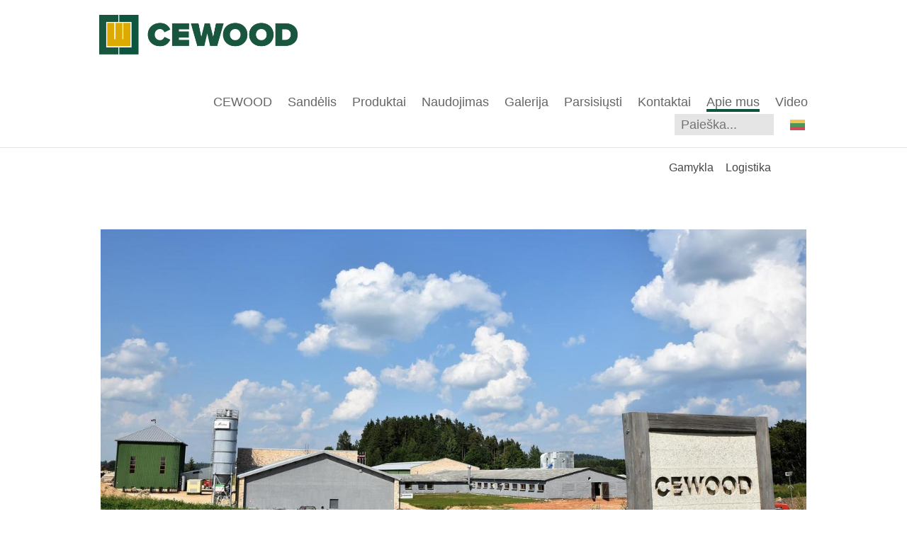

--- FILE ---
content_type: text/html; charset=utf-8
request_url: https://www.cewood.com/apie-mus
body_size: 11122
content:
<!DOCTYPE html>
<html class="public" lang="lt">
<head prefix="og: http://ogp.me/ns#">
  


  
<!--[if IE]><meta http-equiv="X-UA-Compatible" content="IE=edge"><![endif]-->


<meta http-equiv="Content-Type" content="text/html; charset=utf-8">
<meta name="viewport" content="width=device-width, initial-scale=1, maximum-scale=1, user-scalable=no">
<meta name="format-detection" content="telephone=no">



  <link rel="icon" href="/favicon.ico" type="image/x-icon">
  <link rel="shortcut icon" href="/favicon.ico" type="image/ico">
  <link rel="shortcut icon" href="/favicon.ico" type="image/x-icon">





<link href="/stylesheets/main.min.css" media="screen" rel="stylesheet" type="text/css" />

<!--[if lt IE 9]><link href="/stylesheets/ie8.min.css" media="screen" rel="stylesheet" type="text/css" /><![endif]-->


<link href="https://fonts.googleapis.com/css?family=Anonymous+Pro:400,400i,700,700i|Arvo:400,400i,700,700i|Cousine:400,400i,700,700i|Crimson+Text:400,400i,700,700i|Fira+Sans:400,400i,700,700i|Lato:400,400i,700,700i|Lora:400,400i,700,700i|Montserrat:400,400i,700,700i|Noto+Serif:400,400i,700,700i|Open+Sans:400,400i,700,700i|PT+Sans:400,400i,700,700i|PT+Serif:400,400i,700,700i|Playfair+Display:400,400i,700,700i|Raleway:400,400i,700,700i|Roboto+Mono:400,400i,700,700i|Roboto+Slab:400,700|Roboto:400,400i,700,700i|Source+Sans+Pro:400,400i,700,700i|Ubuntu+Mono:400,400i,700,700i|Ubuntu:400,400i,700,700i&amp;subset=cyrillic,cyrillic-ext,greek,greek-ext,hebrew,latin-ext,vietnamese" rel="stylesheet">

<style type="text/css" data-voog-style> :root { --primary-color: rgba(0, 0, 0, 0.73); } :root { --header-body-font-style: normal; --header-body-border-style: none; --menu-main-font-size: 18px; --menu-main-font-weight: 400; --menu-main-hover-font-weight: 400; --menu-main-active-font-weight: 400; --menu-main-font-style: normal; --menu-main-hover-font-style: normal; --menu-main-active-font-style: normal; --menu-main-text-transform: none; --menu-main-hover-text-transform: none; --menu-main-active-text-transform: none; } :root { --headings-title-text-alignment: center; --headings-title-line-height: 1.3; --headings-title-font-size: 36px; --headings-title-font-weight: 700; --headings-title-font-style: normal; --headings-title-text-decoration: none; --headings-title-text-transform: none; --headings-title-color: rgba(0, 0, 0, 0.73); --headings-heading-text-alignment: center; --headings-heading-line-height: 1.7; --headings-heading-font-size: 24px; --headings-heading-font-weight: 700; --headings-heading-font-style: normal; --headings-heading-text-decoration: none; --headings-heading-text-transform: none; --headings-heading-color: rgba(0, 0, 0, 0.73); --headings-subheading-text-alignment: left; --headings-subheading-line-height: 1.3; --headings-subheading-font-size: 18px; --headings-subheading-font-weight: 700; --headings-subheading-text-decoration: none; --headings-subheading-text-transform: none; --headings-subheading-color: rgba(0, 0, 0, 0.73);} :root { --content-background-color: transparent; --menu-sub-font-size: 16px; --menu-sub-font-weight: 400; --menu-sub-hover-font-weight: 400; --menu-sub-active-font-weight: 400; --menu-sub-font-style: normal; --menu-sub-hover-font-style: normal; --menu-sub-active-font-style: normal; --menu-sub-text-decoration: none; --menu-sub-hover-text-decoration: none; --menu-sub-active-text-decoration: none; --menu-sub-text-transform: none; --menu-sub-hover-text-transform: none; --menu-sub-active-text-transform: none; --menu-sub-color: rgba(0, 0, 0, 0.73); --menu-sub-hover-color: rgba(0, 0, 0, 0.73); --menu-sub-active-color: rgba(0, 0, 0, 0.73); --content-body-font-size: 18px; --content-body-line-height: 1.7; --content-body-color: rgba(0, 0, 0, 0.73); --content-link-font-weight: 400; --content-link-hover-font-weight: 400; --content-link-font-style: normal; --content-link-hover-font-style: normal; --content-link-text-decoration: underline; --content-link-hover-text-decoration: none; --content-link-text-transform: none; --content-link-hover-text-transform: none; } :root { --content-button-padding: 24px; --content-button-font-size: 18px; --content-button-font-weight: 400; --content-button-font-style: normal; --content-button-text-decoration: none; --content-button-text-transform: none;} :root { --list-font-size: 18px; --list-font-weight: 400; --list-font-style: normal; --list-text-decoration: none; --list-text-transform: none; --list-color: rgba(0, 0, 0, 0.73);} :root { --table-padding: 13px; --table-font-size: 16px; --table-border-style: solid;} :root { --form-label-font-size: 16px; --form-label-font-weight: 700; --form-label-font-style: normal; --form-label-text-decoration: none; --form-label-text-transform: none; --form-label-color: rgba(0, 0, 0, 0.73); --form-field-font-weight: 400; --form-field-font-style: normal; --form-field-text-decoration: none; --form-field-text-transform: none; --form-field-color: rgba(0, 0, 0, 0.73);} :root { --footer-body-font-size: 18px; --footer-body-font-weight: 400; --footer-body-font-style: normal; --footer-body-text-decoration: none; --footer-body-text-transform: none; --footer-body-color: rgba(255, 255, 255, 0.5);} body { font-family: var(--main-font-family);}.content { background-color: var(--content-background-color);}.content-page .content .wrap { max-width: var(--content-max-width);}.summary { background-color: var(--secondary-color);}.content-formatted { font-size: var(--content-body-font-size); line-height: var(--content-body-line-height); color: var(--content-body-color);}.dark-background .content-formatted { color: var(--fourth-color);}.content-formatted.header-body { font-size: var(--focus-area-body-font-size); font-style: var(--focus-area-body-font-style); font-weight: var(--focus-area-body-font-weight); line-height: var(--focus-area-body-line-height); -webkit-text-decoration: var(--focus-area-body-text-decoration); text-decoration: var(--focus-area-body-text-decoration); text-transform: var(--focus-area-body-text-transform);}.dark-background .content-formatted h1, .dark-background .content-formatted h2, .dark-background .content-formatted h3, .dark-background .content-formatted h4, .dark-background .content-formatted h5, .dark-background .content-formatted h6, .dark-background .content-formatted p, .dark-background .content-formatted ul, .dark-background .content-formatted ol, .dark-background .content-formatted pre, .dark-background .content-formatted code, .dark-background .content-formatted table { color: var(--fourth-color);}.content-formatted h1 { font-size: var(--headings-title-font-size); font-style: var(--headings-title-font-style); font-weight: var(--headings-title-font-weight); line-height: var(--headings-title-line-height); color: var(--headings-title-color); text-align: var(--headings-title-text-alignment); -webkit-text-decoration: var(--headings-title-text-decoration); text-decoration: var(--headings-title-text-decoration); text-transform: var(--headings-title-text-transform);}.content-formatted h2 { font-size: var(--headings-heading-font-size); font-style: var(--headings-heading-font-style); font-weight: var(--headings-heading-font-weight); line-height: var(--headings-heading-line-height); color: var(--headings-heading-color); text-align: var(--headings-heading-text-alignment); -webkit-text-decoration: var(--headings-heading-text-decoration); text-decoration: var(--headings-heading-text-decoration); text-transform: var(--headings-heading-text-transform);}.content-formatted h3,.content-formatted h4,.content-formatted h5,.content-formatted h6 { font-size: var(--headings-subheading-font-size); font-style: var(--headings-subheading-font-style); font-weight: var(--headings-subheading-font-weight); line-height: var(--headings-subheading-line-height); color: var(--headings-subheading-color); text-align: var(--headings-subheading-text-alignment); -webkit-text-decoration: var(--headings-subheading-text-decoration); text-decoration: var(--headings-subheading-text-decoration); text-transform: var(--headings-subheading-text-transform);}.content-formatted a:not(.custom-btn) { font-style: var(--content-link-font-style); font-weight: var(--content-link-font-weight); color: var(--content-link-color); -webkit-text-decoration: var(--content-link-text-decoration); text-decoration: var(--content-link-text-decoration); text-transform: var(--content-link-text-transform);}.content-formatted a:not(.custom-btn):hover { font-style: var(--content-link-hover-font-style); font-weight: var(--content-link-hover-font-weight); color: var(--content-link-hover-color); -webkit-text-decoration: var(--content-link-hover-text-decoration); text-decoration: var(--content-link-hover-text-decoration); text-transform: var(--content-link-hover-text-transform);}.content-formatted a.custom-btn,.content-formatted div.custom-btn { padding: calc(var(--content-button-padding) - 10px) var(--content-button-padding); font-size: var(--content-button-font-size); font-style: var(--content-button-font-style); font-weight: var(--content-button-font-weight); -webkit-text-decoration: var(--content-button-text-decoration); text-decoration: var(--content-button-text-decoration); text-transform: var(--content-button-text-transform);}.content-formatted a.custom-btn:not(.custom-btn-disabled),.content-formatted div.custom-btn:not(.custom-btn-disabled) { color: var(--content-button-color); background-color: var(--content-button-background-color);}.content-formatted ul,.content-formatted ol,.content-formatted dl { font-size: var(--list-font-size); font-style: var(--list-font-style); font-weight: var(--list-font-weight); color: var(--list-color); -webkit-text-decoration: var(--list-text-decoration); text-decoration: var(--list-text-decoration); text-transform: var(--list-text-transform);}.content-formatted table tr th,.content-formatted table tr td { padding: calc(var(--table-padding) - 4px) var(--table-padding); font-size: var(--table-font-size); border-top-style: var(--table-border-style);}.content-formatted table tr th:first-child,.content-formatted table tr td:first-child { border-left-style: var(--table-border-style);}.content-formatted table tr th:last-child,.content-formatted table tr td:last-child { border-right-style: var(--table-border-style);}.content-formatted table tr:last-child td { border-bottom-style: var(--table-border-style);}.menu-btn .menu-stripe { background-color: var(--secondary-color);}.menu-main .menu-link { font-size: var(--menu-main-font-size); font-style: var(--menu-main-font-style); font-weight: var(--menu-main-font-weight); color: var(--menu-main-color); text-transform: var(--menu-main-text-transform);}.menu-main .menu-link.active, .menu-main .menu-link:hover { border-bottom-color: var(--secondary-color); -webkit-box-shadow: inset 0 -3px 0 var(--secondary-color); box-shadow: inset 0 -3px 0 var(--secondary-color);}.menu-main .menu-link:hover { font-style: var(--menu-main-hover-font-style); font-weight: var(--menu-main-hover-font-weight); color: var(--menu-main-hover-color); text-transform: var(--menu-main-hover-text-transform);}.menu-main .menu-link.active, .menu-main .menu-link.active:hover { font-style: var(--menu-main-active-font-style); font-weight: var(--menu-main-active-font-weight); color: var(--menu-main-active-color); text-transform: var(--menu-main-active-text-transform);}@media screen and (max-width: 900px) { .menu-main { display: none; } .menu-main.expanded .menu-link.active, .menu-main.expanded .menu-link.active:hover { color: var(--secondary-color); }}.menu-sub { background-color: var(--content-background-color);}.menu-sub .menu { text-align: right;}.menu-sub .menu-link { font-size: var(--menu-sub-font-size); font-style: var(--menu-sub-font-style); font-weight: var(--menu-sub-font-weight); color: var(--menu-sub-color); -webkit-text-decoration: var(--menu-sub-text-decoration); text-decoration: var(--menu-sub-text-decoration); text-transform: var(--menu-sub-text-transform);}.menu-sub .menu-link.active { font-style: var(--menu-sub-active-font-style); font-weight: var(--menu-sub-active-font-weight); color: var(--menu-sub-active-color); -webkit-text-decoration: var(--menu-sub-active-text-decoration); text-decoration: var(--menu-sub-active-text-decoration); text-transform: var(--menu-sub-active-text-transform);}.menu-sub .menu-link:not(.active):hover { font-style: var(--menu-sub-hover-font-style); font-weight: var(--menu-sub-hover-font-weight); color: var(--menu-sub-hover-color); -webkit-text-decoration: var(--menu-sub-hover-text-decoration); text-decoration: var(--menu-sub-hover-text-decoration); text-transform: var(--menu-sub-hover-text-transform);}.menu-pagination .menu-item.disabled .menu-link:hover { color: var(--primary-color);}.menu-pagination .menu-item.active .menu-link { color: var(--secondary-color);}.menu-pagination .menu-item .menu-link { color: var(--primary-color);}.menu-pagination .menu-item .menu-link:hover { color: var(--secondary-color);}.header-title,.header-title a { font-size: var(--header-body-font-size); font-style: var(--header-body-font-style); font-weight: var(--header-body-font-weight); color: var(--header-body-color); -webkit-text-decoration: var(--header-body-text-decoration); text-decoration: var(--header-body-text-decoration); text-transform: var(--header-body-text-transform);}.front-page .light-background .post-title, .front-page .dark-background .post-title { border-bottom-style: var(--blog-front-headings-border-bottom-style);}.front-page .light-background .post-title:hover, .front-page .dark-background .post-title:hover { font-style: var(--blog-front-headings-hover-font-style); font-weight: var(--blog-front-headings-hover-font-weight); text-transform: var(--blog-front-headings-hover-text-transform); border-bottom-style: var(--blog-front-headings-hover-border-bottom-style);}.front-page .light-background .blog-title,.front-page .light-background .post-date { color: var(--primary-color);}.front-page .light-background .post-title, .front-page .light-background .post-title a { color: var(--primary-color);}.front-page .dark-background .post-title { border-bottom-color: var(--fourth-color);}.front-page .dark-background .post-title, .front-page .dark-background .post-title a { color: var(--fourth-color);}.front-page .blog-title { font-size: var(--blog-front-label-font-size); font-style: var(--blog-front-label-font-style); font-weight: var(--blog-front-label-font-weight); line-height: var(--blog-front-label-line-height); color: var(--fourth-color); -webkit-text-decoration: var(--blog-front-label-text-decoration); text-decoration: var(--blog-front-label-text-decoration); text-transform: var(--blog-front-label-text-transform);}.front-page .post-title { font-size: var(--blog-front-headings-font-size); font-style: var(--blog-front-headings-font-style); font-weight: var(--blog-front-headings-font-weight); line-height: var(--blog-front-headings-line-height); text-transform: var(--blog-front-headings-text-transform); border-bottom-color: var(--primary-color);}.front-page .post-date { font-size: var(--blog-front-date-font-size); font-style: var(--blog-front-date-font-style); font-weight: var(--blog-front-date-font-weight); color: var(--fourth-color); -webkit-text-decoration: var(--blog-front-date-text-decoration); text-decoration: var(--blog-front-date-text-decoration); text-transform: var(--blog-front-date-text-transform);}.blog-page .post-header,.post-page .post-header { text-align: var(--blog-headings-text-alignment);}.blog-page .post-title,.post-page .post-title { border-bottom: solid 1px var(--blog-headings-underline-color); -webkit-box-shadow: inset 0 -3px 0 var(--blog-headings-underline-color); box-shadow: inset 0 -3px 0 var(--blog-headings-underline-color);}.blog-page .post-title:hover,.post-page .post-title:hover { border-bottom: solid 1px var(--blog-headings-hover-underline-color); -webkit-box-shadow: inset 0 -3px 0 var(--blog-headings-hover-underline-color); box-shadow: inset 0 -3px 0 var(--blog-headings-hover-underline-color);}.blog-page .post-title, .blog-page .post-title a,.post-page .post-title,.post-page .post-title a { font-size: var(--blog-headings-font-size); font-style: var(--blog-headings-font-style); font-weight: var(--blog-headings-font-weight); line-height: var(--blog-headings-line-height); color: var(--blog-headings-color); text-transform: var(--blog-headings-text-transform);}.blog-page .post-title a:hover,.post-page .post-title a:hover { font-style: var(--blog-headings-hover-font-style); font-weight: var(--blog-headings-hover-font-weight); color: var(--blog-headings-hover-color); text-transform: var(--blog-headings-hover-text-transform);}.blog-page .post-date,.post-page .post-date { font-size: var(--blog-date-font-size); font-style: var(--blog-date-font-style); font-weight: var(--blog-date-font-weight); color: var(--blog-date-color); text-align: var(--blog-date-text-alignment); -webkit-text-decoration: var(--blog-date-text-decoration); text-decoration: var(--blog-date-text-decoration); text-transform: var(--blog-date-text-transform);}.blog-page .post-content { max-width: var(--content-max-width);}.blog-page .post-read-more-btn { font-style: var(--content-button-font-style); font-weight: var(--content-button-font-weight); color: var(--content-button-color); -webkit-text-decoration: var(--content-button-text-decoration); text-decoration: var(--content-button-text-decoration); text-transform: var(--content-button-text-transform); background-color: var(--content-button-background-color);}.post-nav { max-width: var(--content-max-width);}.post-nav-direction { color: var(--content-link-color);}.tags-editor { color: var(--content-body-color);}.search-open-btn svg,.search-close-btn svg { fill: var(--secondary-color);}.content-formatted .form_field .edy-fe-label,.content-formatted .form_field .form_field_label { font-size: var(--form-label-font-size); font-style: var(--form-label-font-style); font-weight: var(--form-label-font-weight); color: var(--form-label-color); -webkit-text-decoration: var(--form-label-text-decoration); text-decoration: var(--form-label-text-decoration); text-transform: var(--form-label-text-transform);}.content-formatted .form_field_textfield,.content-formatted .form_field_textarea,.content-formatted .form_field_select,.content-formatted .form_field_file,.content-formatted .edy-fe-fieldinputs label,.content-formatted .form_field label { font-style: var(--form-field-font-style); font-weight: var(--form-field-font-weight); color: var(--form-field-color); -webkit-text-decoration: var(--form-field-text-decoration); text-decoration: var(--form-field-text-decoration); text-transform: var(--form-field-text-transform);}.content-formatted .form_submit input { padding: calc(var(--content-button-padding) - 10px) var(--content-button-padding); font-size: var(--content-button-font-size); font-style: var(--content-button-font-style); font-weight: var(--content-button-font-weight); color: var(--content-button-color); -webkit-text-decoration: var(--content-button-text-decoration); text-decoration: var(--content-button-text-decoration); text-transform: var(--content-button-text-transform); background-color: var(--content-button-background-color);}.comments { background-color: var(--content-background-color);}.footer .content-formatted { font-size: var(--footer-body-font-size); font-style: var(--footer-body-font-style); font-weight: var(--footer-body-font-weight); color: var(--footer-body-color); -webkit-text-decoration: var(--footer-body-text-decoration); text-decoration: var(--footer-body-text-decoration); text-transform: var(--footer-body-text-transform);}.footer-inner { background-color: var(--footer-body-background-color);}</style>


<script src="/javascripts/modernizr-custom.min.js"></script>



<title>Apie mus  — CEWOOD akustinės, dizaino ir konstrukcinės plokštės</title>





<meta property="og:type" content="website">
<meta property="og:url" content="https://www.cewood.com/apie-mus">
<meta property="og:title" content="Apie mus  — CEWOOD akustinės, dizaino ir konstrukcinės plokštės">
<meta property="og:site_name" content="CEWOOD akustinės, dizaino ir konstrukcinės plokštės">



  
















<meta name="google-site-verification" content="4bSQoiT_YpFuG_7pTjTaa8Me9wLAZPrmUIRXFQAobbU" />
<meta name="msvalidate.01" content="B962BC5ACBF26EEBD7F36D776B25905B" />
<script src="https://cmp.osano.com/AzZcuVRqrYGiZcJp/ae76d2e6-237e-4153-9a5e-bfc0ff39cf4d/osano.js"></script>

<style>
.content-formatted table tr td {
  border-right: 1px solid rgba(0,0,0,.1) !important;
}
</style>


  <style>
  
  
</style>


<style type="text/css" data-voog-style-variables>:root {--main-font-family: "Avenir Next", "Helvetica Neue", "Helvetica", "Segoe UI", sans-serif;
--third-color: rgb(220,170,0);
--footer-body-background-color: rgb(129,129,129);
--secondary-color: rgb(14,85,63);
--content-link-color: rgb(14,85,63);
--content-link-hover-color: rgb(14,85,63);
--content-button-background-color: rgba(14,85,63,0.78);
--fourth-color: rgb(230,230,230);
--content-button-color: rgb(230,230,230);
--focus-area-body-line-height: 1.5;
--focus-area-body-font-weight: 700;
--header-body-font-weight: 400;
--header-body-font-size: 27px;
--menu-main-color: rgb(102,102,102);
--menu-main-hover-color: rgb(102,102,102);
--menu-main-active-color: rgb(102,102,102);
--header-body-color: rgb(76,76,76);
--header-body-text-transform: uppercase;
--headings-subheading-font-style: normal;
--content-max-width: 996px;
}
</style><script>(function(d){if(function(){var r,s=d.createElement("style");s.innerHTML="root: { --tmp: red; }";d.head.appendChild(s);r=!!(window.CSS&&CSS.supports&&CSS.supports("color","var(--tmp)"));s.parentNode.removeChild(s);return!r}()){var ds1="[data-voog-style]",ds2="[data-voog-style-variables]",rv=/(--[A-Za-z\d_-]+?)\s*:\s*(.+?)\s*;/gi,rx=/[^\s;]+\s*:\s*[^{;}\n]*?var\(\s*.+?\s*\)\s*[^;}\n]*?;/gi,sv=d.querySelectorAll(ds1+","+ds2),s=d.querySelectorAll(ds1),i=0,src="",vars={},m;for(;i<sv.length;src+=sv[i++].innerHTML);while((m=rv.exec(src))!==null&&(vars[m[1]]=m[2]));for(i=s.length;i--;){s[i].innerHTML=s[i].innerHTML.replace(rx,function(r){var sr=r,rep=false;sr=sr.replace(/var\(\s*(.+?)\s*\)/gi,function(st,k){if(vars[k]!==undefined){rep=true;return vars[k]}else{return st}});return rep?sr+r:r})}}})(document);
</script>
<link href="//static.voog.com/libs/edicy-gallery/1.9.1/edicy-gallery.css" media="screen" rel="stylesheet" />
</head>

<body class="common-page content-page multilingual">
  <div class="container-wrap">
    <div class="container">
      <header class="header search-enabled js-header">
  

  <div class="header-top">
    <div class="wrap">
      <div class="header-left">
        <div class="header-title"><a href="/lt"><div class="edy-texteditor-container image-container edy-positionable-container-left" unselectable="on" style="width: 280.4px; max-width: 100%; text-align: left; display: block; float: left; overflow: hidden; position: relative;" data-image-id="6986747" contenteditable="false">
  <div class="edy-padding-resizer-wrapper" style="padding-bottom: 19.85%; position: relative; overflow: hidden;">
      <picture title="" style="position: absolute; display: block; max-width: none; width: 100%; height: auto; left: 0%; top: -0.01%;">
        <!--[if IE 9]><video style="display: none;"><![endif]-->
        <source sizes="281px" srcset="//media.voog.com/0000/0039/1555/photos/cewood-logo.png 549w">
        <!--[if IE 9]></video><![endif]-->
        <img src="//media.voog.com/0000/0039/1555/photos/cewood-logo.png" title="" alt="" style="position: absolute; max-width: none; width: 100%; height: auto;">
      </picture>
    </div>
</div><div><br></div><div><br></div><div><br></div></a></div>
      </div>

      <div class="header-right">
        
          <button class="search-btn search-close-btn js-search-close-btn js-prevent-sideclick">
            <svg width="20px" height="20px" viewBox="0 0 20 20" xmlns="http://www.w3.org/2000/svg">
              <path d="M19.6,3.5 C19.6,3.5 12.9,10.2 12.9,10.2 C12.9,10.2 19.5,16.8 19.5,16.8 C20.2,17.5 20.2,18.8 19.5,19.5 C18.7,20.3 17.5,20.3 16.7,19.5 C16.7,19.5 10.2,13 10.2,13 C10.2,13 3.5,19.6 3.5,19.6 C2.8,20.4 1.5,20.4 0.8,19.6 C0,18.9 0,17.6 0.8,16.8 C0.8,16.8 7.4,10.2 7.4,10.2 C7.4,10.2 0.9,3.6 0.9,3.6 C0.1,2.9 0.1,1.6 0.9,0.9 C1.6,0.1 2.8,0.1 3.6,0.9 C3.6,0.9 10.1,7.4 10.1,7.4 C10.1,7.4 16.8,0.8 16.8,0.8 C17.6,0 18.8,0 19.6,0.8 C20.3,1.5 20.3,2.8 19.6,3.5 Z"></path>
            </svg>
          </button>

          <button class="search-btn search-open-btn js-search-open-btn js-prevent-sideclick">
            <svg width="20px" height="20px" viewBox="0 0 20 20" xmlns="http://www.w3.org/2000/svg">
              <path d="M20,18 C20,18 20,19 19,19 C19,20 18,20 18,20 C17,20 16,20 16,19 C16,19 12,15 12,15 C11,16 10,16 8,16 C4,16 0,13 0,8 C0,4 4,0 8,0 C13,0 16,4 16,8 C16,10 16,11 15,12 C15,12 19,16 19,16 C20,16 20,17 20,18 ZM8,2 C5,2 2,5 2,8 C2,12 5,14 8,14 C12,14 14,12 14,8 C14,5 12,2 8,2 Z"></path>
            </svg>
          </button>
        

        <nav class="menu-main js-menu-main js-popover js-prevent-sideclick">
          <ul class="menu">
  
    <li class="menu-item">
      <a class="menu-link" href="/lt">CEWOOD</a>
    </li>
  

  
    <li class="menu-item">
      <a class="menu-link" href="/sand-lis">Sandėlis </a>
    </li>
  
    <li class="menu-item">
      <a class="menu-link" href="/produktai">Produktai</a>
    </li>
  
    <li class="menu-item">
      <a class="menu-link" href="/naudojimas">Naudojimas </a>
    </li>
  
    <li class="menu-item">
      <a class="menu-link" href="/galerija-1">Galerija </a>
    </li>
  
    <li class="menu-item">
      <a class="menu-link" href="/parsisi-sti">Parsisiųsti </a>
    </li>
  
    <li class="menu-item">
      <a class="menu-link" href="/kontaktai">Kontaktai</a>
    </li>
  
    <li class="menu-item">
      <a class="menu-link active" href="/apie-mus">Apie mus </a>
    </li>
  
    <li class="menu-item">
      <a class="menu-link" href="/video-4">Video</a>
    </li>
  

  
</ul>

          
          <div class="menu-lang js-menu-lang js-prevent-sideclick flags-enabled">
            <ul class="menu">
  
    <li class="menu-item"><a class="menu-link lang-flag lang-flag-lv" href="/par-mums" data-lang-code="lv">LV</a></li>
  
    <li class="menu-item"><a class="menu-link lang-flag lang-flag-en" href="/about-us" data-lang-code="en">EN</a></li>
  
    <li class="menu-item"><a class="menu-link lang-flag lang-flag-fi" href="/yhtiomme" data-lang-code="fi">FI</a></li>
  
    <li class="menu-item"><a class="menu-link lang-flag lang-flag-de" href="/uber-uns" data-lang-code="de">DE</a></li>
  
    <li class="menu-item"><a class="menu-link lang-flag lang-flag-lt active" href="/apie-mus" data-lang-code="lt">LT</a></li>
  
    <li class="menu-item"><a class="menu-link lang-flag lang-flag-et" href="/meist" data-lang-code="et">EE</a></li>
  
    <li class="menu-item"><a class="menu-link lang-flag lang-flag-tr" href="/about-us-1" data-lang-code="tr">TR</a></li>
  
    <li class="menu-item"><a class="menu-link lang-flag lang-flag-sv" href="/om-oss" data-lang-code="sv">SE</a></li>
  
    <li class="menu-item"><a class="menu-link lang-flag lang-flag-nl" href="/bedrijf" data-lang-code="nl">NL</a></li>
  
    <li class="menu-item"><a class="menu-link lang-flag lang-flag-fr" href="/a-propos-de-cewood" data-lang-code="fr">FR</a></li>
  
    <li class="menu-item"><a class="menu-link lang-flag lang-flag-uk" href="/o-nas" data-lang-code="uk">UA</a></li>
  
    <li class="menu-item"><a class="menu-link lang-flag lang-flag-no" href="/om-oss-1" data-lang-code="no">NO</a></li>
  
    <li class="menu-item"><a class="menu-link lang-flag lang-flag-da" href="/da" data-lang-code="da">DK</a></li>
  
  
</ul>



          </div>
          
        </nav>

        
  <div class="search js-search js-popover js-prevent-sideclick">
    <form id="search" class="search-form js-search-form" method="get" action="#">
      <input id="onpage_search" class="search-input js-search-input" type="search" placeholder="Paieška...">
      <button class="search-btn search-submit js-search-submit">
        <svg width="16px" height="16px" xmlns="http://www.w3.org/2000/svg">
          <path d="M15.323,13.712 C15.323,14.194 15.135,14.647 14.794,14.988 C14.453,15.328 14,15.516 13.519,15.516 C13.037,15.516 12.584,15.328 12.243,14.988 C12.243,14.988 9.136,11.881 9.136,11.881 C8.279,12.318 7.323,12.588 6.294,12.588 C2.818,12.588 0,9.77 0,6.294 C0,2.818 2.818,0 6.294,0 C9.77,0 12.588,2.818 12.588,6.294 C12.588,7.424 12.266,8.47 11.745,9.387 C11.745,9.387 14.794,12.437 14.794,12.437 C15.135,12.777 15.323,13.23 15.323,13.712 ZM6.295,1.516 C3.655,1.516 1.514,3.656 1.514,6.297 C1.514,8.937 3.655,11.078 6.295,11.078 C8.936,11.078 11.076,8.937 11.076,6.297 C11.076,3.656 8.936,1.516 6.295,1.516 Z"></path>
        </svg>
      </button>
    </form>

    <div class="voog-search-modal">
      <div class="voog-search-modal-inner js-voog-search-modal-inner"></div>
    </div>
  </div>



        <button class="menu-btn js-menu-btn js-btn js-prevent-sideclick">
          <span class="menu-stripe"></span>
          <span class="menu-stripe"></span>
          <span class="menu-stripe"></span>
        </button>

        
          <nav class="menu-lang js-menu-lang js-prevent-sideclick flags-enabled">
            <button class="menu-lang-btn js-menu-lang-btn lang-flag lang-flag-lt" data-lang-code="lt" >
              
            </button>
            <div class="menu-lang-popover js-menu-lang-popover js-popover">
              <ul class="menu">
  
    <li class="menu-item"><a class="menu-link lang-flag lang-flag-lv" href="/par-mums" data-lang-code="lv">LV</a></li>
  
    <li class="menu-item"><a class="menu-link lang-flag lang-flag-en" href="/about-us" data-lang-code="en">EN</a></li>
  
    <li class="menu-item"><a class="menu-link lang-flag lang-flag-fi" href="/yhtiomme" data-lang-code="fi">FI</a></li>
  
    <li class="menu-item"><a class="menu-link lang-flag lang-flag-de" href="/uber-uns" data-lang-code="de">DE</a></li>
  
    <li class="menu-item"><a class="menu-link lang-flag lang-flag-lt active" href="/apie-mus" data-lang-code="lt">LT</a></li>
  
    <li class="menu-item"><a class="menu-link lang-flag lang-flag-et" href="/meist" data-lang-code="et">EE</a></li>
  
    <li class="menu-item"><a class="menu-link lang-flag lang-flag-tr" href="/about-us-1" data-lang-code="tr">TR</a></li>
  
    <li class="menu-item"><a class="menu-link lang-flag lang-flag-sv" href="/om-oss" data-lang-code="sv">SE</a></li>
  
    <li class="menu-item"><a class="menu-link lang-flag lang-flag-nl" href="/bedrijf" data-lang-code="nl">NL</a></li>
  
    <li class="menu-item"><a class="menu-link lang-flag lang-flag-fr" href="/a-propos-de-cewood" data-lang-code="fr">FR</a></li>
  
    <li class="menu-item"><a class="menu-link lang-flag lang-flag-uk" href="/o-nas" data-lang-code="uk">UA</a></li>
  
    <li class="menu-item"><a class="menu-link lang-flag lang-flag-no" href="/om-oss-1" data-lang-code="no">NO</a></li>
  
    <li class="menu-item"><a class="menu-link lang-flag lang-flag-da" href="/da" data-lang-code="da">DK</a></li>
  
  
</ul>



            </div>
          </nav>
        

      </div>
    </div>
  </div>

  
</header>

      
  

  

  

  

  

  

  
    
    <nav class="menu-sub">
      <div class="wrap">
        <ul class="menu">
          
            
              <li class="menu-item">
                <a class="menu-link" href="/apie-mus/gamykla">Gamykla </a>
              </li>
            
              <li class="menu-item">
                <a class="menu-link" href="/apie-mus/logistika">Logistika</a>
              </li>
            
          
          
          
        </ul>
      </div>
    </nav>
  

  



      <main class="content" role="main">
        <div class="wrap">
          <section class="content-body content-formatted" >


  
  

  <div class="edys-gallery-area edys-gallery-slider edys-gallery-slider-aspect" data-gallery-id="649936" data-settings="{&quot;interval&quot;:5}" style="padding-bottom: 50%">

    
      <div class="edys-gallery-slider-next"></div>
      <div class="edys-gallery-slider-prev"></div>
    

    <div class="edys-gallery-slider-scroll-crop">
      <div class="edys-gallery-slider-inner" data-gallery-photos>
        
          <a class="edys-gallery-slider-item edys-gallery-slider-item-not-loaded" data-gallery-photo-id="10643512" data-original-url="//media.voog.com/0000/0039/1555/photos/DSC_5842.JPG" data-sizes="[{&quot;content_type&quot;:&quot;image/jpeg&quot;,&quot;width&quot;:2048,&quot;height&quot;:1367,&quot;size&quot;:&quot;huge&quot;,&quot;schemeless_url&quot;:&quot;//media.voog.com/0000/0039/1555/photos/DSC_5842_huge.JPG&quot;,&quot;url&quot;:&quot;//media.voog.com/0000/0039/1555/photos/DSC_5842_huge.JPG&quot;},{&quot;content_type&quot;:&quot;image/jpeg&quot;,&quot;width&quot;:1280,&quot;height&quot;:854,&quot;size&quot;:&quot;large&quot;,&quot;schemeless_url&quot;:&quot;//media.voog.com/0000/0039/1555/photos/DSC_5842_large.JPG&quot;,&quot;url&quot;:&quot;//media.voog.com/0000/0039/1555/photos/DSC_5842_large.JPG&quot;},{&quot;content_type&quot;:&quot;image/jpeg&quot;,&quot;width&quot;:600,&quot;height&quot;:400,&quot;size&quot;:&quot;block&quot;,&quot;schemeless_url&quot;:&quot;//media.voog.com/0000/0039/1555/photos/DSC_5842_block.JPG&quot;,&quot;url&quot;:&quot;//media.voog.com/0000/0039/1555/photos/DSC_5842_block.JPG&quot;},{&quot;content_type&quot;:&quot;image/jpeg&quot;,&quot;width&quot;:150,&quot;height&quot;:100,&quot;size&quot;:&quot;medium&quot;,&quot;schemeless_url&quot;:&quot;//media.voog.com/0000/0039/1555/photos/DSC_5842_medium.jpg&quot;,&quot;url&quot;:&quot;//media.voog.com/0000/0039/1555/photos/DSC_5842_medium.jpg&quot;},{&quot;content_type&quot;:&quot;image/jpeg&quot;,&quot;width&quot;:5627,&quot;height&quot;:3757,&quot;size&quot;:null,&quot;schemeless_url&quot;:&quot;//media.voog.com/0000/0039/1555/photos/DSC_5842.JPG&quot;,&quot;url&quot;:&quot;//media.voog.com/0000/0039/1555/photos/DSC_5842.JPG&quot;}]" href="//media.voog.com/0000/0039/1555/photos/DSC_5842_huge.JPG"></a>
        
          <a class="edys-gallery-slider-item edys-gallery-slider-item-not-loaded" data-gallery-photo-id="10643534" data-original-url="//media.voog.com/0000/0039/1555/photos/aaa.jpg" data-sizes="[{&quot;content_type&quot;:&quot;image/jpeg&quot;,&quot;width&quot;:2048,&quot;height&quot;:1365,&quot;size&quot;:&quot;huge&quot;,&quot;schemeless_url&quot;:&quot;//media.voog.com/0000/0039/1555/photos/aaa_huge.jpg&quot;,&quot;url&quot;:&quot;//media.voog.com/0000/0039/1555/photos/aaa_huge.jpg&quot;},{&quot;content_type&quot;:&quot;image/jpeg&quot;,&quot;width&quot;:1280,&quot;height&quot;:853,&quot;size&quot;:&quot;large&quot;,&quot;schemeless_url&quot;:&quot;//media.voog.com/0000/0039/1555/photos/aaa_large.jpg&quot;,&quot;url&quot;:&quot;//media.voog.com/0000/0039/1555/photos/aaa_large.jpg&quot;},{&quot;content_type&quot;:&quot;image/jpeg&quot;,&quot;width&quot;:600,&quot;height&quot;:400,&quot;size&quot;:&quot;block&quot;,&quot;schemeless_url&quot;:&quot;//media.voog.com/0000/0039/1555/photos/aaa_block.jpg&quot;,&quot;url&quot;:&quot;//media.voog.com/0000/0039/1555/photos/aaa_block.jpg&quot;},{&quot;content_type&quot;:&quot;image/jpeg&quot;,&quot;width&quot;:150,&quot;height&quot;:100,&quot;size&quot;:&quot;medium&quot;,&quot;schemeless_url&quot;:&quot;//media.voog.com/0000/0039/1555/photos/aaa_medium.jpg&quot;,&quot;url&quot;:&quot;//media.voog.com/0000/0039/1555/photos/aaa_medium.jpg&quot;},{&quot;content_type&quot;:&quot;image/jpeg&quot;,&quot;width&quot;:2278,&quot;height&quot;:1518,&quot;size&quot;:null,&quot;schemeless_url&quot;:&quot;//media.voog.com/0000/0039/1555/photos/aaa.jpg&quot;,&quot;url&quot;:&quot;//media.voog.com/0000/0039/1555/photos/aaa.jpg&quot;}]" href="//media.voog.com/0000/0039/1555/photos/aaa_huge.jpg"></a>
        
          <a class="edys-gallery-slider-item edys-gallery-slider-item-not-loaded" data-gallery-photo-id="10643511" data-original-url="//media.voog.com/0000/0039/1555/photos/DSC_5912.JPG" data-sizes="[{&quot;content_type&quot;:&quot;image/jpeg&quot;,&quot;width&quot;:2048,&quot;height&quot;:1367,&quot;size&quot;:&quot;huge&quot;,&quot;schemeless_url&quot;:&quot;//media.voog.com/0000/0039/1555/photos/DSC_5912_huge.JPG&quot;,&quot;url&quot;:&quot;//media.voog.com/0000/0039/1555/photos/DSC_5912_huge.JPG&quot;},{&quot;content_type&quot;:&quot;image/jpeg&quot;,&quot;width&quot;:1280,&quot;height&quot;:854,&quot;size&quot;:&quot;large&quot;,&quot;schemeless_url&quot;:&quot;//media.voog.com/0000/0039/1555/photos/DSC_5912_large.JPG&quot;,&quot;url&quot;:&quot;//media.voog.com/0000/0039/1555/photos/DSC_5912_large.JPG&quot;},{&quot;content_type&quot;:&quot;image/jpeg&quot;,&quot;width&quot;:600,&quot;height&quot;:400,&quot;size&quot;:&quot;block&quot;,&quot;schemeless_url&quot;:&quot;//media.voog.com/0000/0039/1555/photos/DSC_5912_block.JPG&quot;,&quot;url&quot;:&quot;//media.voog.com/0000/0039/1555/photos/DSC_5912_block.JPG&quot;},{&quot;content_type&quot;:&quot;image/jpeg&quot;,&quot;width&quot;:150,&quot;height&quot;:100,&quot;size&quot;:&quot;medium&quot;,&quot;schemeless_url&quot;:&quot;//media.voog.com/0000/0039/1555/photos/DSC_5912_medium.jpg&quot;,&quot;url&quot;:&quot;//media.voog.com/0000/0039/1555/photos/DSC_5912_medium.jpg&quot;},{&quot;content_type&quot;:&quot;image/jpeg&quot;,&quot;width&quot;:6016,&quot;height&quot;:4016,&quot;size&quot;:null,&quot;schemeless_url&quot;:&quot;//media.voog.com/0000/0039/1555/photos/DSC_5912.JPG&quot;,&quot;url&quot;:&quot;//media.voog.com/0000/0039/1555/photos/DSC_5912.JPG&quot;}]" href="//media.voog.com/0000/0039/1555/photos/DSC_5912_huge.JPG"></a>
        
          <a class="edys-gallery-slider-item edys-gallery-slider-item-not-loaded" data-gallery-photo-id="10643509" data-original-url="//media.voog.com/0000/0039/1555/photos/DSC_4562.JPG" data-sizes="[{&quot;content_type&quot;:&quot;image/jpeg&quot;,&quot;width&quot;:2048,&quot;height&quot;:1367,&quot;size&quot;:&quot;huge&quot;,&quot;schemeless_url&quot;:&quot;//media.voog.com/0000/0039/1555/photos/DSC_4562_huge.JPG&quot;,&quot;url&quot;:&quot;//media.voog.com/0000/0039/1555/photos/DSC_4562_huge.JPG&quot;},{&quot;content_type&quot;:&quot;image/jpeg&quot;,&quot;width&quot;:1280,&quot;height&quot;:854,&quot;size&quot;:&quot;large&quot;,&quot;schemeless_url&quot;:&quot;//media.voog.com/0000/0039/1555/photos/DSC_4562_large.JPG&quot;,&quot;url&quot;:&quot;//media.voog.com/0000/0039/1555/photos/DSC_4562_large.JPG&quot;},{&quot;content_type&quot;:&quot;image/jpeg&quot;,&quot;width&quot;:600,&quot;height&quot;:400,&quot;size&quot;:&quot;block&quot;,&quot;schemeless_url&quot;:&quot;//media.voog.com/0000/0039/1555/photos/DSC_4562_block.JPG&quot;,&quot;url&quot;:&quot;//media.voog.com/0000/0039/1555/photos/DSC_4562_block.JPG&quot;},{&quot;content_type&quot;:&quot;image/jpeg&quot;,&quot;width&quot;:150,&quot;height&quot;:100,&quot;size&quot;:&quot;medium&quot;,&quot;schemeless_url&quot;:&quot;//media.voog.com/0000/0039/1555/photos/DSC_4562_medium.jpg&quot;,&quot;url&quot;:&quot;//media.voog.com/0000/0039/1555/photos/DSC_4562_medium.jpg&quot;},{&quot;content_type&quot;:&quot;image/jpeg&quot;,&quot;width&quot;:5079,&quot;height&quot;:3389,&quot;size&quot;:null,&quot;schemeless_url&quot;:&quot;//media.voog.com/0000/0039/1555/photos/DSC_4562.JPG&quot;,&quot;url&quot;:&quot;//media.voog.com/0000/0039/1555/photos/DSC_4562.JPG&quot;}]" href="//media.voog.com/0000/0039/1555/photos/DSC_4562_huge.JPG"></a>
        
          <a class="edys-gallery-slider-item edys-gallery-slider-item-not-loaded" data-gallery-photo-id="10641245" data-original-url="//media.voog.com/0000/0039/1555/photos/DSC_4342.JPG" data-sizes="[{&quot;content_type&quot;:&quot;image/jpeg&quot;,&quot;width&quot;:2048,&quot;height&quot;:1367,&quot;size&quot;:&quot;huge&quot;,&quot;schemeless_url&quot;:&quot;//media.voog.com/0000/0039/1555/photos/DSC_4342_huge.JPG&quot;,&quot;url&quot;:&quot;//media.voog.com/0000/0039/1555/photos/DSC_4342_huge.JPG&quot;},{&quot;content_type&quot;:&quot;image/jpeg&quot;,&quot;width&quot;:1280,&quot;height&quot;:854,&quot;size&quot;:&quot;large&quot;,&quot;schemeless_url&quot;:&quot;//media.voog.com/0000/0039/1555/photos/DSC_4342_large.JPG&quot;,&quot;url&quot;:&quot;//media.voog.com/0000/0039/1555/photos/DSC_4342_large.JPG&quot;},{&quot;content_type&quot;:&quot;image/jpeg&quot;,&quot;width&quot;:600,&quot;height&quot;:400,&quot;size&quot;:&quot;block&quot;,&quot;schemeless_url&quot;:&quot;//media.voog.com/0000/0039/1555/photos/DSC_4342_block.JPG&quot;,&quot;url&quot;:&quot;//media.voog.com/0000/0039/1555/photos/DSC_4342_block.JPG&quot;},{&quot;content_type&quot;:&quot;image/jpeg&quot;,&quot;width&quot;:150,&quot;height&quot;:100,&quot;size&quot;:&quot;medium&quot;,&quot;schemeless_url&quot;:&quot;//media.voog.com/0000/0039/1555/photos/DSC_4342_medium.jpg&quot;,&quot;url&quot;:&quot;//media.voog.com/0000/0039/1555/photos/DSC_4342_medium.jpg&quot;},{&quot;content_type&quot;:&quot;image/jpeg&quot;,&quot;width&quot;:5681,&quot;height&quot;:3792,&quot;size&quot;:null,&quot;schemeless_url&quot;:&quot;//media.voog.com/0000/0039/1555/photos/DSC_4342.JPG&quot;,&quot;url&quot;:&quot;//media.voog.com/0000/0039/1555/photos/DSC_4342.JPG&quot;}]" href="//media.voog.com/0000/0039/1555/photos/DSC_4342_huge.JPG"></a>
        
          <a class="edys-gallery-slider-item edys-gallery-slider-item-not-loaded" data-gallery-photo-id="10641244" data-original-url="//media.voog.com/0000/0039/1555/photos/DSC_4470.JPG" data-sizes="[{&quot;content_type&quot;:&quot;image/jpeg&quot;,&quot;width&quot;:2048,&quot;height&quot;:1367,&quot;size&quot;:&quot;huge&quot;,&quot;schemeless_url&quot;:&quot;//media.voog.com/0000/0039/1555/photos/DSC_4470_huge.JPG&quot;,&quot;url&quot;:&quot;//media.voog.com/0000/0039/1555/photos/DSC_4470_huge.JPG&quot;},{&quot;content_type&quot;:&quot;image/jpeg&quot;,&quot;width&quot;:1280,&quot;height&quot;:854,&quot;size&quot;:&quot;large&quot;,&quot;schemeless_url&quot;:&quot;//media.voog.com/0000/0039/1555/photos/DSC_4470_large.JPG&quot;,&quot;url&quot;:&quot;//media.voog.com/0000/0039/1555/photos/DSC_4470_large.JPG&quot;},{&quot;content_type&quot;:&quot;image/jpeg&quot;,&quot;width&quot;:600,&quot;height&quot;:400,&quot;size&quot;:&quot;block&quot;,&quot;schemeless_url&quot;:&quot;//media.voog.com/0000/0039/1555/photos/DSC_4470_block.JPG&quot;,&quot;url&quot;:&quot;//media.voog.com/0000/0039/1555/photos/DSC_4470_block.JPG&quot;},{&quot;content_type&quot;:&quot;image/jpeg&quot;,&quot;width&quot;:150,&quot;height&quot;:100,&quot;size&quot;:&quot;medium&quot;,&quot;schemeless_url&quot;:&quot;//media.voog.com/0000/0039/1555/photos/DSC_4470_medium.jpg&quot;,&quot;url&quot;:&quot;//media.voog.com/0000/0039/1555/photos/DSC_4470_medium.jpg&quot;},{&quot;content_type&quot;:&quot;image/jpeg&quot;,&quot;width&quot;:6016,&quot;height&quot;:4016,&quot;size&quot;:null,&quot;schemeless_url&quot;:&quot;//media.voog.com/0000/0039/1555/photos/DSC_4470.JPG&quot;,&quot;url&quot;:&quot;//media.voog.com/0000/0039/1555/photos/DSC_4470.JPG&quot;}]" href="//media.voog.com/0000/0039/1555/photos/DSC_4470_huge.JPG"></a>
        
          <a class="edys-gallery-slider-item edys-gallery-slider-item-not-loaded" data-gallery-photo-id="10641243" data-original-url="//media.voog.com/0000/0039/1555/photos/DSC_4863.JPG" data-sizes="[{&quot;content_type&quot;:&quot;image/jpeg&quot;,&quot;width&quot;:2048,&quot;height&quot;:1368,&quot;size&quot;:&quot;huge&quot;,&quot;schemeless_url&quot;:&quot;//media.voog.com/0000/0039/1555/photos/DSC_4863_huge.JPG&quot;,&quot;url&quot;:&quot;//media.voog.com/0000/0039/1555/photos/DSC_4863_huge.JPG&quot;},{&quot;content_type&quot;:&quot;image/jpeg&quot;,&quot;width&quot;:1280,&quot;height&quot;:855,&quot;size&quot;:&quot;large&quot;,&quot;schemeless_url&quot;:&quot;//media.voog.com/0000/0039/1555/photos/DSC_4863_large.JPG&quot;,&quot;url&quot;:&quot;//media.voog.com/0000/0039/1555/photos/DSC_4863_large.JPG&quot;},{&quot;content_type&quot;:&quot;image/jpeg&quot;,&quot;width&quot;:600,&quot;height&quot;:401,&quot;size&quot;:&quot;block&quot;,&quot;schemeless_url&quot;:&quot;//media.voog.com/0000/0039/1555/photos/DSC_4863_block.JPG&quot;,&quot;url&quot;:&quot;//media.voog.com/0000/0039/1555/photos/DSC_4863_block.JPG&quot;},{&quot;content_type&quot;:&quot;image/jpeg&quot;,&quot;width&quot;:150,&quot;height&quot;:100,&quot;size&quot;:&quot;medium&quot;,&quot;schemeless_url&quot;:&quot;//media.voog.com/0000/0039/1555/photos/DSC_4863_medium.jpg&quot;,&quot;url&quot;:&quot;//media.voog.com/0000/0039/1555/photos/DSC_4863_medium.jpg&quot;},{&quot;content_type&quot;:&quot;image/jpeg&quot;,&quot;width&quot;:5487,&quot;height&quot;:3664,&quot;size&quot;:null,&quot;schemeless_url&quot;:&quot;//media.voog.com/0000/0039/1555/photos/DSC_4863.JPG&quot;,&quot;url&quot;:&quot;//media.voog.com/0000/0039/1555/photos/DSC_4863.JPG&quot;}]" href="//media.voog.com/0000/0039/1555/photos/DSC_4863_huge.JPG"></a>
        
          <a class="edys-gallery-slider-item edys-gallery-slider-item-not-loaded" data-gallery-photo-id="10641242" data-original-url="//media.voog.com/0000/0039/1555/photos/DSC_4051.JPG" data-sizes="[{&quot;content_type&quot;:&quot;image/jpeg&quot;,&quot;width&quot;:2048,&quot;height&quot;:1367,&quot;size&quot;:&quot;huge&quot;,&quot;schemeless_url&quot;:&quot;//media.voog.com/0000/0039/1555/photos/DSC_4051_huge.JPG&quot;,&quot;url&quot;:&quot;//media.voog.com/0000/0039/1555/photos/DSC_4051_huge.JPG&quot;},{&quot;content_type&quot;:&quot;image/jpeg&quot;,&quot;width&quot;:1280,&quot;height&quot;:854,&quot;size&quot;:&quot;large&quot;,&quot;schemeless_url&quot;:&quot;//media.voog.com/0000/0039/1555/photos/DSC_4051_large.JPG&quot;,&quot;url&quot;:&quot;//media.voog.com/0000/0039/1555/photos/DSC_4051_large.JPG&quot;},{&quot;content_type&quot;:&quot;image/jpeg&quot;,&quot;width&quot;:600,&quot;height&quot;:400,&quot;size&quot;:&quot;block&quot;,&quot;schemeless_url&quot;:&quot;//media.voog.com/0000/0039/1555/photos/DSC_4051_block.JPG&quot;,&quot;url&quot;:&quot;//media.voog.com/0000/0039/1555/photos/DSC_4051_block.JPG&quot;},{&quot;content_type&quot;:&quot;image/jpeg&quot;,&quot;width&quot;:150,&quot;height&quot;:100,&quot;size&quot;:&quot;medium&quot;,&quot;schemeless_url&quot;:&quot;//media.voog.com/0000/0039/1555/photos/DSC_4051_medium.jpg&quot;,&quot;url&quot;:&quot;//media.voog.com/0000/0039/1555/photos/DSC_4051_medium.jpg&quot;},{&quot;content_type&quot;:&quot;image/jpeg&quot;,&quot;width&quot;:5789,&quot;height&quot;:3865,&quot;size&quot;:null,&quot;schemeless_url&quot;:&quot;//media.voog.com/0000/0039/1555/photos/DSC_4051.JPG&quot;,&quot;url&quot;:&quot;//media.voog.com/0000/0039/1555/photos/DSC_4051.JPG&quot;}]" href="//media.voog.com/0000/0039/1555/photos/DSC_4051_huge.JPG"></a>
        
          <a class="edys-gallery-slider-item edys-gallery-slider-item-not-loaded" data-gallery-photo-id="10641218" data-original-url="//media.voog.com/0000/0039/1555/photos/DSC_5371.JPG" data-sizes="[{&quot;content_type&quot;:&quot;image/jpeg&quot;,&quot;width&quot;:2048,&quot;height&quot;:1367,&quot;size&quot;:&quot;huge&quot;,&quot;schemeless_url&quot;:&quot;//media.voog.com/0000/0039/1555/photos/DSC_5371_huge.JPG&quot;,&quot;url&quot;:&quot;//media.voog.com/0000/0039/1555/photos/DSC_5371_huge.JPG&quot;},{&quot;content_type&quot;:&quot;image/jpeg&quot;,&quot;width&quot;:1280,&quot;height&quot;:854,&quot;size&quot;:&quot;large&quot;,&quot;schemeless_url&quot;:&quot;//media.voog.com/0000/0039/1555/photos/DSC_5371_large.JPG&quot;,&quot;url&quot;:&quot;//media.voog.com/0000/0039/1555/photos/DSC_5371_large.JPG&quot;},{&quot;content_type&quot;:&quot;image/jpeg&quot;,&quot;width&quot;:600,&quot;height&quot;:400,&quot;size&quot;:&quot;block&quot;,&quot;schemeless_url&quot;:&quot;//media.voog.com/0000/0039/1555/photos/DSC_5371_block.JPG&quot;,&quot;url&quot;:&quot;//media.voog.com/0000/0039/1555/photos/DSC_5371_block.JPG&quot;},{&quot;content_type&quot;:&quot;image/jpeg&quot;,&quot;width&quot;:150,&quot;height&quot;:100,&quot;size&quot;:&quot;medium&quot;,&quot;schemeless_url&quot;:&quot;//media.voog.com/0000/0039/1555/photos/DSC_5371_medium.jpg&quot;,&quot;url&quot;:&quot;//media.voog.com/0000/0039/1555/photos/DSC_5371_medium.jpg&quot;},{&quot;content_type&quot;:&quot;image/jpeg&quot;,&quot;width&quot;:5284,&quot;height&quot;:3527,&quot;size&quot;:null,&quot;schemeless_url&quot;:&quot;//media.voog.com/0000/0039/1555/photos/DSC_5371.JPG&quot;,&quot;url&quot;:&quot;//media.voog.com/0000/0039/1555/photos/DSC_5371.JPG&quot;}]" href="//media.voog.com/0000/0039/1555/photos/DSC_5371_huge.JPG"></a>
        
      </div>
    </div>
  </div>
























<p style="text-align: justify;">CEWOOD sėkmingai perėmė ir toliau plečia daugiau
kaip 5 dešimtmečių smulkiųjų medžio drožlių (medienos vilnos) plokščių gamybos
tradicijas Latvijoje. SIA „CEWOOD“ – tai 100 proc. Latvijos įmonė, šiuo metu
įmonėje dirba virš 100 darbuotojų.&nbsp;</p>



<p style="text-align: justify;">Įmonė įsteigta 2015 m. CEWOOD yra vienintelis medžio
drožlių plokščių gamintojas Baltijos šalyse ir viena srities vedančiųjų įmonių
pasaulyje. Įmonės taikomų produkcijos kokybės standartų dėka sėkmingai plečiama
CEWOOD produkcijos paklausos rinka daugelyje pasaulio šalių.&nbsp;</p>



<p style="text-align: justify;">Įmonė nuolat optimizuoja gamybos procesus, įdiegia
naujus produktus bei šviečia rinkos dalyvius. Kartu su srities ekspertais
- architektais, interjero dizaineriais, statybininkais ir objektų statytojais
kuriamos prielaidos, siekiant panaudoti visus unikalius CEWOOD plokščių
privalumus.</p>





<p></p>





<p></p>


























</section>
        </div>
      </main>

      <footer class="footer js-footer">
  

  <div class="footer-inner">
    <div class="wrap">
      <div class="footer-left content-formatted">
<span style="font-size: 15px;"><b>CEWOOD</b></span><div><span style="font-size: 12px;">+371 2916 3316 | <a href="/cdn-cgi/l/email-protection" class="__cf_email__" data-cfemail="dab3b4bcb59ab9bfadb5b5bef4b9b5b7">[email&#160;protected]</a><br><a></a><a href="//media.voog.com/0000/0039/1555/files/Privacy%20Policy%20Eng.pdf" target="_self"><span style="color: rgb(204, 204, 204);">Privacy Policy
</span></a><br><a href="//media.voog.com/0000/0039/1555/files/CW_Human%20Rights%20Policy_2023_signed.pdf" target="_blank"><span style="color: rgb(204, 204, 204);">Human Rights Policy</span></a><span style="color: rgb(179, 179, 179);"><br></span><a href="//media.voog.com/0000/0039/1555/files/CW_Environmental_policy_01-03-2023_signed.pdf" target="_blank"><span style="color: rgb(204, 204, 204);">Environmental Policy</span><br></a><a href="/about-us/whistleblowing" target="_blank"><span style="color: rgb(204, 204, 204);">Whistleblowing<br></span></a></span><span style="font-size: 12px;"><a href="//media.voog.com/0000/0039/1555/files/SUPPLIER%20CODE%20OF%20ETHICS%202025.pdf" target="_blank"><span style="color: rgb(204, 204, 204);">Supplier Code of Ethics</span></a></span><br><span style="font-size: 12px;">Copyright © 2017 CEWOOD, Ltd.</span><span style="font-size: 15px;"><br></span><br><br></div>

<span style="font-size: 12px;">Copyright © 2018 CEWOOD, Ltd.</span><br>






</div>
      <div class="footer-right content-formatted js-custom-content-formatted">


<span style="font-size: 15px;"><b>Mus rasti galite čia:</b></span><br>


<div class="edy-content-social-buttons-list edy-content-social-buttons-list-left" style="text-align: left;"><a class="edy-content-social-button" data-type="facebook" target="_blank" href="https://facebook.com/CEWOOD.LV" style="text-decoration: none;">
  <svg viewBox="0 0 50 50" width="50" height="50" xmlns="http://www.w3.org/2000/svg">
    <g stroke="currentColor" transform="translate(2 2)" stroke-width="0" fill="none" fill-rule="evenodd">
      
        <circle stroke-width="1" cx="22" cy="22" r="22"></circle>
      
      
        <path d="M24.315 34h-4.878V22.5H17v-3.964h2.437v-2.38c0-3.233 1.376-5.156 5.286-5.156h3.255v3.964h-2.034c-1.523 0-1.623.554-1.623 1.588l-.006 1.984H28l-.43 3.963h-3.256V34z" fill="currentColor"></path>
      
    </g>
  </svg>
</a><a class="edy-content-social-button" data-type="pinterest" href="https://pinterest.com/CewoodPanels/" style="text-decoration: none;">
  <svg viewBox="0 0 50 50" width="50" height="50" xmlns="http://www.w3.org/2000/svg">
    <g stroke="currentColor" transform="translate(2 2)" stroke-width="0" fill="none" fill-rule="evenodd">
      
        <circle stroke-width="1" cx="22" cy="22" r="22"></circle>
      
      
        <path d="M10 22c0 4.9 2.96 9.14 7.2 11-.05-.85-.02-1.85.2-2.76.22-.98 1.54-6.54 1.54-6.54s-.4-.77-.4-1.9c0-1.78 1.04-3.1 2.33-3.1 1.1 0 1.62.8 1.62 1.8 0 1.1-.7 2.73-1.07 4.25-.3 1.27.63 2.3 1.9 2.3 2.26 0 3.8-2.9 3.8-6.37 0-2.63-1.78-4.6-5-4.6-3.64 0-5.9 2.72-5.9 5.75 0 1.05.3 1.78.78 2.35.24.27.27.37.2.67-.07.22-.2.76-.26.97-.08.3-.32.4-.6.3-1.67-.7-2.45-2.52-2.45-4.6 0-3.4 2.86-7.48 8.56-7.48 4.58 0 7.6 3.3 7.6 6.87 0 4.72-2.62 8.23-6.48 8.23-1.3 0-2.5-.7-2.93-1.5l-.84 3.3c-.25.93-.74 1.86-1.2 2.58 1.08.33 2.22.5 3.4.5 6.63 0 12-5.37 12-12s-5.37-12-12-12-12 5.37-12 12z" fill="currentColor"></path>
      
    </g>
  </svg>
</a><a class="edy-content-social-button" data-type="instagram" target="_blank" href="https://instagram.com/acouacstic_and_design_panels" style="text-decoration: none;">
  <svg viewBox="0 0 50 50" width="50" height="50" xmlns="http://www.w3.org/2000/svg">
    <g stroke="currentColor" transform="translate(2 2)" stroke-width="0" fill="none" fill-rule="evenodd">
      
        <circle stroke-width="1" cx="22" cy="22" r="22"></circle>
      
      
        <path d="M22 13.89c2.803 0 3.135.012 4.242.062 1.023.047 1.58.218 1.95.362.49.19.838.418 1.206.785.367.366.594.716.785 1.206.143.37.314.926.36 1.95.052 1.106.062 1.438.062 4.24 0 2.803-.01 3.135-.06 4.242-.048 1.024-.22 1.58-.362 1.95-.19.49-.418.84-.785 1.206a3.252 3.252 0 0 1-1.207.785c-.37.143-.925.314-1.948.36-1.107.05-1.44.062-4.242.062-2.803 0-3.135-.01-4.242-.06-1.023-.048-1.58-.22-1.95-.363-.49-.19-.838-.418-1.206-.786a3.252 3.252 0 0 1-.785-1.207c-.144-.37-.315-.925-.36-1.95-.052-1.106-.062-1.438-.062-4.24 0-2.803.01-3.135.06-4.242.047-1.023.218-1.58.362-1.95.19-.49.418-.84.785-1.206a3.252 3.252 0 0 1 1.207-.786c.37-.144.925-.315 1.948-.362 1.107-.05 1.44-.06 4.242-.06M22 12c-2.85 0-3.208.012-4.328.063-1.117.05-1.88.23-2.548.488a5.145 5.145 0 0 0-1.86 1.212 5.145 5.145 0 0 0-1.21 1.86c-.26.667-.437 1.43-.488 2.547-.05 1.118-.063 1.476-.063 4.327 0 2.85.012 3.208.063 4.327.05 1.118.23 1.88.488 2.548.27.69.628 1.276 1.21 1.86.585.583 1.17.942 1.86 1.21.668.26 1.43.437 2.548.488 1.12.05 1.477.063 4.328.063 2.85 0 3.208-.012 4.328-.063 1.117-.05 1.88-.228 2.548-.488a5.145 5.145 0 0 0 1.86-1.21 5.145 5.145 0 0 0 1.21-1.86c.26-.667.437-1.43.488-2.548.05-1.12.063-1.477.063-4.327 0-2.85-.012-3.208-.063-4.328-.05-1.118-.23-1.88-.488-2.55a5.145 5.145 0 0 0-1.21-1.858 5.145 5.145 0 0 0-1.86-1.21c-.668-.26-1.43-.438-2.548-.49C25.208 12.013 24.85 12 22 12zm-.106 5a5.39 5.39 0 1 0 0 10.78 5.39 5.39 0 0 0 0-10.78zm0 8.89a3.5 3.5 0 1 1 0-7 3.5 3.5 0 0 1 0 7zm6.13-8.63a1.26 1.26 0 1 1-2.52 0 1.26 1.26 0 0 1 2.52 0z" fill="currentColor"></path>
      
    </g>
  </svg>
</a><a class="edy-content-social-button" data-type="linkedin" target="_blank" href="https://www.linkedin.com/company/cewood" style="text-decoration: none;">
  <svg viewBox="0 0 50 50" width="50" height="50" xmlns="http://www.w3.org/2000/svg">
    <g stroke="currentColor" transform="translate(2 2)" stroke-width="0" fill="none" fill-rule="evenodd">
      
        <circle stroke-width="1" cx="22" cy="22" r="22"></circle>
      
      
        <path d="M12.504 18.413h3.9V32h-3.9V18.412zm1.85-1.7h-.028c-1.41 0-2.326-1.038-2.326-2.353 0-1.342.942-2.36 2.38-2.36 1.44 0 2.324 1.015 2.352 2.356 0 1.315-.913 2.358-2.378 2.358zM32 32h-4.42v-7.032c0-1.84-.692-3.095-2.212-3.095-1.163 0-1.81.847-2.11 1.665-.114.292-.096.7-.096 1.11V32h-4.38s.057-12.455 0-13.587h4.38v2.132c.26-.932 1.658-2.263 3.89-2.263 2.77 0 4.948 1.956 4.948 6.163V32z" fill="currentColor"></path>
      
    </g>
  </svg>
</a></div></div>
      
  </div>
    </div>
</footer>

    </div>
  </div>

  

  <script data-cfasync="false" src="/cdn-cgi/scripts/5c5dd728/cloudflare-static/email-decode.min.js"></script><script src="https://cdnjs.cloudflare.com/ajax/libs/jquery/3.2.1/jquery.min.js" integrity="sha256-hwg4gsxgFZhOsEEamdOYGBf13FyQuiTwlAQgxVSNgt4=" crossorigin="anonymous"></script>
<script src="/javascripts/global-application.min.js"></script>
<script src="//static.voog.com/libs/picturefill/1.9.1/picturefill.min.js"></script>



  <script src="//static.voog.com/libs/edicy-search/latest/edicy-search.js"></script>
  <script>site.bindSiteSearch($('.js-search-form').get(0), 'lt', 'Jūsų paieškos kriterijų neatitiko jokie dokumentai');</script>




<script type="text/javascript">
var _ews = _ews || {"_account":"A-391555-1","_tzo":"7200"};

(function() {
  var s = document.createElement('script'); s.type = 'text/javascript'; s.async = true;
  s.src = 'https://s.voog.com/_tr-v1.js';
  (
    document.getElementsByTagName('head')[0] ||
    document.getElementsByTagName('body')[0]
  ).appendChild(s);
})();
</script>
<!-- Google tag (gtag.js) --> <script async src="https://www.googletagmanager.com/gtag/js?id=G-0LQY17CF2D"></script> <script>   window.dataLayer = window.dataLayer || [];   function gtag(){dataLayer.push(arguments);}   gtag('js', new Date());   gtag('config', 'G-0LQY17CF2D'); </script>

<!-- Facebook Pixel Code -->
<script>
  !function(f,b,e,v,n,t,s)
  {if(f.fbq)return;n=f.fbq=function(){n.callMethod?
  n.callMethod.apply(n,arguments):n.queue.push(arguments)};
  if(!f._fbq)f._fbq=n;n.push=n;n.loaded=!0;n.version='2.0';
  n.queue=[];t=b.createElement(e);t.async=!0;
  t.src=v;s=b.getElementsByTagName(e)[0];
  s.parentNode.insertBefore(t,s)}(window, document,'script',
  'https://connect.facebook.net/en_US/fbevents.js');
  fbq('init', '801704346974783');
  fbq('track', 'PageView');
</script>
<noscript><img height="1" width="1" style="display:none"
  src="https://www.facebook.com/tr?id=801704346974783&ev=PageView&noscript=1"
/></noscript>
<!-- End Facebook Pixel Code -->

<script src="https://cmp.osano.com/AzZcuVRqrYGiZcJp/ae76d2e6-237e-4153-9a5e-bfc0ff39cf4d/osano.js"></script>

  

  <script type="text/javascript">site.initCommonPage();</script>

<script src="//static.voog.com/libs/edicy-gallery/1.9.1/edicy-gallery.js"></script>
<script defer src="https://static.cloudflareinsights.com/beacon.min.js/vcd15cbe7772f49c399c6a5babf22c1241717689176015" integrity="sha512-ZpsOmlRQV6y907TI0dKBHq9Md29nnaEIPlkf84rnaERnq6zvWvPUqr2ft8M1aS28oN72PdrCzSjY4U6VaAw1EQ==" data-cf-beacon='{"version":"2024.11.0","token":"f5ca7f3914d249f5a60165305eda48d2","r":1,"server_timing":{"name":{"cfCacheStatus":true,"cfEdge":true,"cfExtPri":true,"cfL4":true,"cfOrigin":true,"cfSpeedBrain":true},"location_startswith":null}}' crossorigin="anonymous"></script>
</body>
</html>
